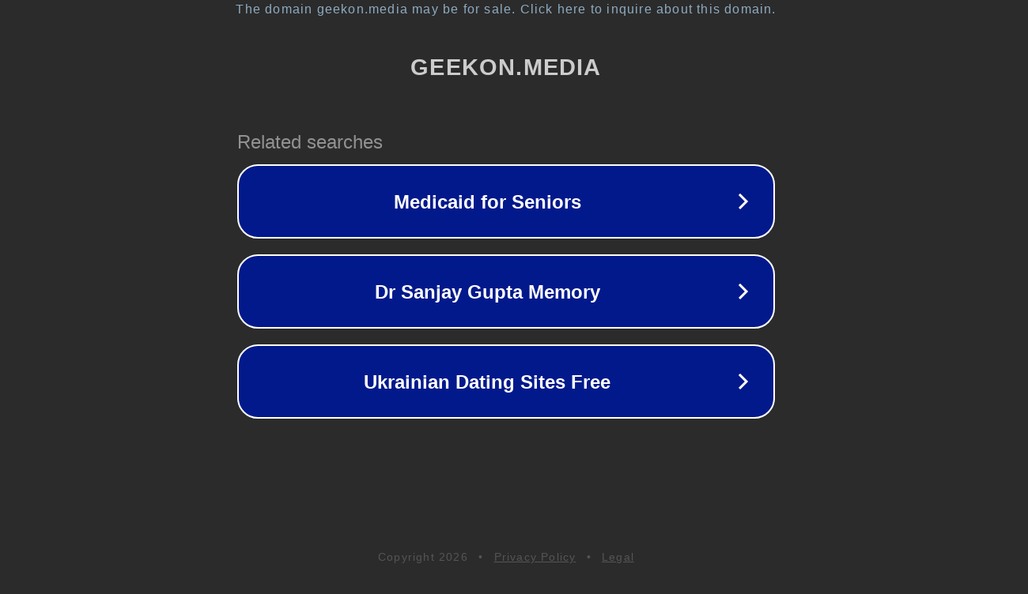

--- FILE ---
content_type: text/html; charset=utf-8
request_url: https://geekon.media/paint-uwp-zasvetilsya-v-windows-store-8205/
body_size: 1094
content:
<!doctype html>
<html data-adblockkey="MFwwDQYJKoZIhvcNAQEBBQADSwAwSAJBANDrp2lz7AOmADaN8tA50LsWcjLFyQFcb/P2Txc58oYOeILb3vBw7J6f4pamkAQVSQuqYsKx3YzdUHCvbVZvFUsCAwEAAQ==_mbfIB/5OOkHJerk4UVrJ6GWY4ro93cCWpKscUtW1debo0scxdgwgk7fPzKnaEJkOERtNcbeLja2ws2h80iRWWw==" lang="en" style="background: #2B2B2B;">
<head>
    <meta charset="utf-8">
    <meta name="viewport" content="width=device-width, initial-scale=1">
    <link rel="icon" href="[data-uri]">
    <link rel="preconnect" href="https://www.google.com" crossorigin>
</head>
<body>
<div id="target" style="opacity: 0"></div>
<script>window.park = "[base64]";</script>
<script src="/bXyUpdxTY.js"></script>
</body>
</html>
